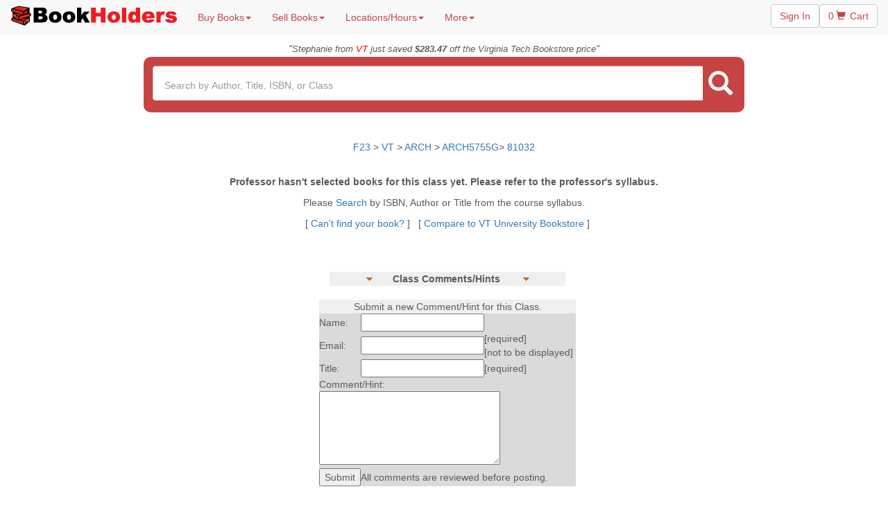

--- FILE ---
content_type: application/javascript; charset=UTF-8
request_url: https://api.livechatinc.com/v3.6/customer/action/get_dynamic_configuration?x-region=us-south1&license_id=6302661&client_id=c5e4f61e1a6c3b1521b541bc5c5a2ac5&url=https%3A%2F%2Fbookholders.com%2Fstore.asp%3Fmode%3Dbooklist%26dept%3DARCH%26classid%3DARCH5755G%26sectionid%3D81032%26schoolid%3D5%26currentsem%3DF23&channel_type=code&jsonp=__l9fbjm4gbun
body_size: 170
content:
__l9fbjm4gbun({"organization_id":"e7edd2bb-08a3-447e-9a74-431cf6e1b390","livechat_active":true,"livechat":{"group_id":0,"client_limit_exceeded":false,"domain_allowed":true,"config_version":"4303.0.8.124.39.47.23.27.10.8.10.15.2","localization_version":"6bb83031e4f97736cbbada081b074fb6","language":"en"},"default_widget":"livechat"});